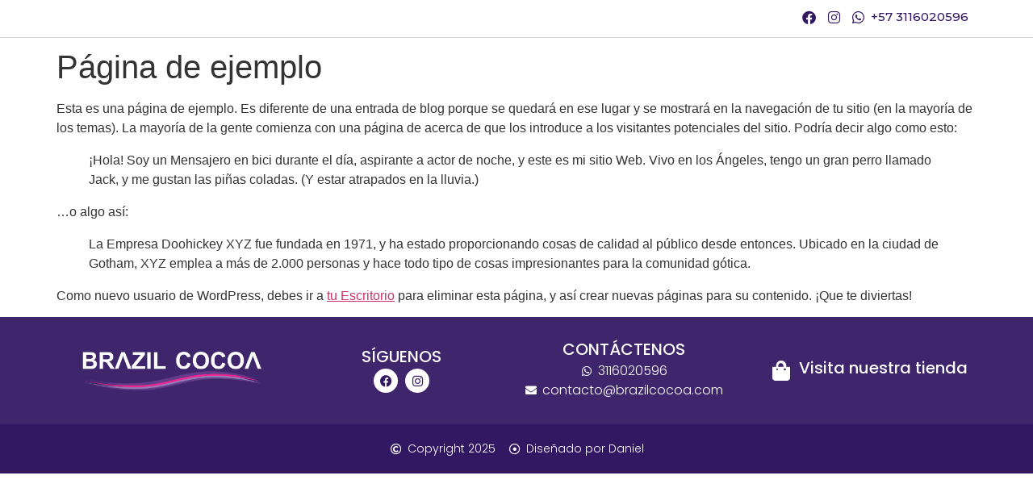

--- FILE ---
content_type: text/css
request_url: https://brazilcocoa.com/wp-content/uploads/elementor/css/post-12.css?ver=1741362907
body_size: 5515
content:
.elementor-12 .elementor-element.elementor-element-84a49ef > .elementor-container > .elementor-column > .elementor-widget-wrap{align-content:center;align-items:center;}.elementor-12 .elementor-element.elementor-element-84a49ef:not(.elementor-motion-effects-element-type-background), .elementor-12 .elementor-element.elementor-element-84a49ef > .elementor-motion-effects-container > .elementor-motion-effects-layer{background-color:var( --e-global-color-a103866 );}.elementor-12 .elementor-element.elementor-element-84a49ef{transition:background 0.3s, border 0.3s, border-radius 0.3s, box-shadow 0.3s;}.elementor-12 .elementor-element.elementor-element-84a49ef > .elementor-background-overlay{transition:background 0.3s, border-radius 0.3s, opacity 0.3s;}.elementor-12 .elementor-element.elementor-element-649e0775 > .elementor-widget-wrap > .elementor-widget:not(.elementor-widget__width-auto):not(.elementor-widget__width-initial):not(:last-child):not(.elementor-absolute){margin-bottom:0px;}.elementor-widget-icon-list .elementor-icon-list-item:not(:last-child):after{border-color:var( --e-global-color-text );}.elementor-widget-icon-list .elementor-icon-list-icon i{color:var( --e-global-color-primary );}.elementor-widget-icon-list .elementor-icon-list-icon svg{fill:var( --e-global-color-primary );}.elementor-widget-icon-list .elementor-icon-list-item > .elementor-icon-list-text, .elementor-widget-icon-list .elementor-icon-list-item > a{font-family:var( --e-global-typography-text-font-family ), Sans-serif;font-weight:var( --e-global-typography-text-font-weight );}.elementor-widget-icon-list .elementor-icon-list-text{color:var( --e-global-color-secondary );}.elementor-12 .elementor-element.elementor-element-6e8cf89e .elementor-icon-list-items:not(.elementor-inline-items) .elementor-icon-list-item:not(:last-child){padding-bottom:calc(4px/2);}.elementor-12 .elementor-element.elementor-element-6e8cf89e .elementor-icon-list-items:not(.elementor-inline-items) .elementor-icon-list-item:not(:first-child){margin-top:calc(4px/2);}.elementor-12 .elementor-element.elementor-element-6e8cf89e .elementor-icon-list-items.elementor-inline-items .elementor-icon-list-item{margin-right:calc(4px/2);margin-left:calc(4px/2);}.elementor-12 .elementor-element.elementor-element-6e8cf89e .elementor-icon-list-items.elementor-inline-items{margin-right:calc(-4px/2);margin-left:calc(-4px/2);}body.rtl .elementor-12 .elementor-element.elementor-element-6e8cf89e .elementor-icon-list-items.elementor-inline-items .elementor-icon-list-item:after{left:calc(-4px/2);}body:not(.rtl) .elementor-12 .elementor-element.elementor-element-6e8cf89e .elementor-icon-list-items.elementor-inline-items .elementor-icon-list-item:after{right:calc(-4px/2);}.elementor-12 .elementor-element.elementor-element-6e8cf89e .elementor-icon-list-item:hover .elementor-icon-list-icon i{color:var( --e-global-color-accent );}.elementor-12 .elementor-element.elementor-element-6e8cf89e .elementor-icon-list-item:hover .elementor-icon-list-icon svg{fill:var( --e-global-color-accent );}.elementor-12 .elementor-element.elementor-element-6e8cf89e .elementor-icon-list-icon i{transition:color 0.3s;}.elementor-12 .elementor-element.elementor-element-6e8cf89e .elementor-icon-list-icon svg{transition:fill 0.3s;}.elementor-12 .elementor-element.elementor-element-6e8cf89e{--e-icon-list-icon-size:17px;--e-icon-list-icon-align:center;--e-icon-list-icon-margin:0 calc(var(--e-icon-list-icon-size, 1em) * 0.125);--icon-vertical-offset:0px;}.elementor-12 .elementor-element.elementor-element-6e8cf89e .elementor-icon-list-item > .elementor-icon-list-text, .elementor-12 .elementor-element.elementor-element-6e8cf89e .elementor-icon-list-item > a{font-family:"Montserrat", Sans-serif;font-size:15px;font-weight:500;}.elementor-12 .elementor-element.elementor-element-6e8cf89e .elementor-icon-list-text{color:var( --e-global-color-primary );transition:color 0.3s;}.elementor-12 .elementor-element.elementor-element-6e8cf89e .elementor-icon-list-item:hover .elementor-icon-list-text{color:var( --e-global-color-accent );}.elementor-widget-divider{--divider-color:var( --e-global-color-secondary );}.elementor-widget-divider .elementor-divider__text{color:var( --e-global-color-secondary );font-family:var( --e-global-typography-secondary-font-family ), Sans-serif;font-weight:var( --e-global-typography-secondary-font-weight );}.elementor-widget-divider.elementor-view-stacked .elementor-icon{background-color:var( --e-global-color-secondary );}.elementor-widget-divider.elementor-view-framed .elementor-icon, .elementor-widget-divider.elementor-view-default .elementor-icon{color:var( --e-global-color-secondary );border-color:var( --e-global-color-secondary );}.elementor-widget-divider.elementor-view-framed .elementor-icon, .elementor-widget-divider.elementor-view-default .elementor-icon svg{fill:var( --e-global-color-secondary );}.elementor-12 .elementor-element.elementor-element-724abfe{--divider-border-style:solid;--divider-color:#32186330;--divider-border-width:1px;}.elementor-12 .elementor-element.elementor-element-724abfe .elementor-divider-separator{width:100%;}.elementor-12 .elementor-element.elementor-element-724abfe .elementor-divider{padding-block-start:4px;padding-block-end:4px;}.elementor-theme-builder-content-area{height:400px;}.elementor-location-header:before, .elementor-location-footer:before{content:"";display:table;clear:both;}@media(max-width:767px){.elementor-12 .elementor-element.elementor-element-2e37abc2{width:100%;}}

--- FILE ---
content_type: text/css
request_url: https://brazilcocoa.com/wp-content/uploads/elementor/css/post-82.css?ver=1741362907
body_size: 11354
content:
.elementor-82 .elementor-element.elementor-element-52e392a:not(.elementor-motion-effects-element-type-background), .elementor-82 .elementor-element.elementor-element-52e392a > .elementor-motion-effects-container > .elementor-motion-effects-layer{background-color:#321863F0;}.elementor-82 .elementor-element.elementor-element-52e392a{transition:background 0.3s, border 0.3s, border-radius 0.3s, box-shadow 0.3s;}.elementor-82 .elementor-element.elementor-element-52e392a > .elementor-background-overlay{transition:background 0.3s, border-radius 0.3s, opacity 0.3s;}.elementor-bc-flex-widget .elementor-82 .elementor-element.elementor-element-a50affd.elementor-column .elementor-widget-wrap{align-items:center;}.elementor-82 .elementor-element.elementor-element-a50affd.elementor-column.elementor-element[data-element_type="column"] > .elementor-widget-wrap.elementor-element-populated{align-content:center;align-items:center;}.elementor-82 .elementor-element.elementor-element-a50affd > .elementor-widget-wrap > .elementor-widget:not(.elementor-widget__width-auto):not(.elementor-widget__width-initial):not(:last-child):not(.elementor-absolute){margin-bottom:0px;}.elementor-widget-image .widget-image-caption{color:var( --e-global-color-text );font-family:var( --e-global-typography-text-font-family ), Sans-serif;font-weight:var( --e-global-typography-text-font-weight );}.elementor-82 .elementor-element.elementor-element-f9881f1{text-align:center;}.elementor-82 .elementor-element.elementor-element-f9881f1 img{width:86%;}.elementor-bc-flex-widget .elementor-82 .elementor-element.elementor-element-93fbef1.elementor-column .elementor-widget-wrap{align-items:center;}.elementor-82 .elementor-element.elementor-element-93fbef1.elementor-column.elementor-element[data-element_type="column"] > .elementor-widget-wrap.elementor-element-populated{align-content:center;align-items:center;}.elementor-82 .elementor-element.elementor-element-93fbef1 > .elementor-widget-wrap > .elementor-widget:not(.elementor-widget__width-auto):not(.elementor-widget__width-initial):not(:last-child):not(.elementor-absolute){margin-bottom:5px;}.elementor-82 .elementor-element.elementor-element-93fbef1 > .elementor-element-populated{padding:20px 20px 20px 20px;}.elementor-widget-heading .elementor-heading-title{font-family:var( --e-global-typography-primary-font-family ), Sans-serif;font-weight:var( --e-global-typography-primary-font-weight );color:var( --e-global-color-primary );}.elementor-82 .elementor-element.elementor-element-92014ef{text-align:center;}.elementor-82 .elementor-element.elementor-element-92014ef .elementor-heading-title{font-family:"Poppins", Sans-serif;font-size:20px;font-weight:500;color:var( --e-global-color-a103866 );}.elementor-82 .elementor-element.elementor-element-772c557{--grid-template-columns:repeat(0, auto);--icon-size:15px;--grid-column-gap:5px;--grid-row-gap:0px;}.elementor-82 .elementor-element.elementor-element-772c557 .elementor-widget-container{text-align:center;}.elementor-82 .elementor-element.elementor-element-772c557 .elementor-social-icon{background-color:var( --e-global-color-a103866 );}.elementor-82 .elementor-element.elementor-element-772c557 .elementor-social-icon i{color:var( --e-global-color-primary );}.elementor-82 .elementor-element.elementor-element-772c557 .elementor-social-icon svg{fill:var( --e-global-color-primary );}.elementor-82 .elementor-element.elementor-element-772c557 .elementor-icon{border-radius:25px 25px 25px 25px;}.elementor-82 .elementor-element.elementor-element-772c557 > .elementor-widget-container{margin:0px 0px 0px 0px;}.elementor-bc-flex-widget .elementor-82 .elementor-element.elementor-element-2829d03.elementor-column .elementor-widget-wrap{align-items:center;}.elementor-82 .elementor-element.elementor-element-2829d03.elementor-column.elementor-element[data-element_type="column"] > .elementor-widget-wrap.elementor-element-populated{align-content:center;align-items:center;}.elementor-82 .elementor-element.elementor-element-2829d03 > .elementor-widget-wrap > .elementor-widget:not(.elementor-widget__width-auto):not(.elementor-widget__width-initial):not(:last-child):not(.elementor-absolute){margin-bottom:5px;}.elementor-82 .elementor-element.elementor-element-2829d03 > .elementor-element-populated{margin:0px 0px 0px 0px;--e-column-margin-right:0px;--e-column-margin-left:0px;padding:20px 20px 20px 0px;}.elementor-82 .elementor-element.elementor-element-d103f94{text-align:center;}.elementor-82 .elementor-element.elementor-element-d103f94 .elementor-heading-title{font-family:"Poppins", Sans-serif;font-size:20px;font-weight:500;color:var( --e-global-color-a103866 );}.elementor-widget-icon-list .elementor-icon-list-item:not(:last-child):after{border-color:var( --e-global-color-text );}.elementor-widget-icon-list .elementor-icon-list-icon i{color:var( --e-global-color-primary );}.elementor-widget-icon-list .elementor-icon-list-icon svg{fill:var( --e-global-color-primary );}.elementor-widget-icon-list .elementor-icon-list-item > .elementor-icon-list-text, .elementor-widget-icon-list .elementor-icon-list-item > a{font-family:var( --e-global-typography-text-font-family ), Sans-serif;font-weight:var( --e-global-typography-text-font-weight );}.elementor-widget-icon-list .elementor-icon-list-text{color:var( --e-global-color-secondary );}.elementor-82 .elementor-element.elementor-element-979ee22 .elementor-icon-list-icon i{color:var( --e-global-color-a103866 );transition:color 0.3s;}.elementor-82 .elementor-element.elementor-element-979ee22 .elementor-icon-list-icon svg{fill:var( --e-global-color-a103866 );transition:fill 0.3s;}.elementor-82 .elementor-element.elementor-element-979ee22{--e-icon-list-icon-size:14px;--icon-vertical-offset:0px;}.elementor-82 .elementor-element.elementor-element-979ee22 .elementor-icon-list-item > .elementor-icon-list-text, .elementor-82 .elementor-element.elementor-element-979ee22 .elementor-icon-list-item > a{font-family:"Poppins", Sans-serif;font-size:16px;font-weight:300;}.elementor-82 .elementor-element.elementor-element-979ee22 .elementor-icon-list-text{color:var( --e-global-color-a103866 );transition:color 0.3s;}.elementor-bc-flex-widget .elementor-82 .elementor-element.elementor-element-7371788.elementor-column .elementor-widget-wrap{align-items:center;}.elementor-82 .elementor-element.elementor-element-7371788.elementor-column.elementor-element[data-element_type="column"] > .elementor-widget-wrap.elementor-element-populated{align-content:center;align-items:center;}.elementor-82 .elementor-element.elementor-element-7371788 > .elementor-widget-wrap > .elementor-widget:not(.elementor-widget__width-auto):not(.elementor-widget__width-initial):not(:last-child):not(.elementor-absolute){margin-bottom:0px;}.elementor-82 .elementor-element.elementor-element-7371788 > .elementor-element-populated{text-align:right;margin:0px 0px 0px 20px;--e-column-margin-right:0px;--e-column-margin-left:20px;}.elementor-widget-icon-box.elementor-view-stacked .elementor-icon{background-color:var( --e-global-color-primary );}.elementor-widget-icon-box.elementor-view-framed .elementor-icon, .elementor-widget-icon-box.elementor-view-default .elementor-icon{fill:var( --e-global-color-primary );color:var( --e-global-color-primary );border-color:var( --e-global-color-primary );}.elementor-widget-icon-box .elementor-icon-box-title{color:var( --e-global-color-primary );}.elementor-widget-icon-box .elementor-icon-box-title, .elementor-widget-icon-box .elementor-icon-box-title a{font-family:var( --e-global-typography-primary-font-family ), Sans-serif;font-weight:var( --e-global-typography-primary-font-weight );}.elementor-widget-icon-box .elementor-icon-box-description{color:var( --e-global-color-text );font-family:var( --e-global-typography-text-font-family ), Sans-serif;font-weight:var( --e-global-typography-text-font-weight );}.elementor-82 .elementor-element.elementor-element-4366cce{--icon-box-icon-margin:10px;}.elementor-82 .elementor-element.elementor-element-4366cce.elementor-view-stacked .elementor-icon{background-color:var( --e-global-color-a103866 );}.elementor-82 .elementor-element.elementor-element-4366cce.elementor-view-framed .elementor-icon, .elementor-82 .elementor-element.elementor-element-4366cce.elementor-view-default .elementor-icon{fill:var( --e-global-color-a103866 );color:var( --e-global-color-a103866 );border-color:var( --e-global-color-a103866 );}.elementor-82 .elementor-element.elementor-element-4366cce .elementor-icon{font-size:25px;}.elementor-82 .elementor-element.elementor-element-4366cce .elementor-icon-box-title{color:var( --e-global-color-a103866 );}.elementor-82 .elementor-element.elementor-element-4366cce .elementor-icon-box-title, .elementor-82 .elementor-element.elementor-element-4366cce .elementor-icon-box-title a{font-family:"Poppins", Sans-serif;font-size:20px;font-weight:500;}.elementor-82 .elementor-element.elementor-element-dcb19d9:not(.elementor-motion-effects-element-type-background), .elementor-82 .elementor-element.elementor-element-dcb19d9 > .elementor-motion-effects-container > .elementor-motion-effects-layer{background-color:#321863;}.elementor-82 .elementor-element.elementor-element-dcb19d9{transition:background 0.3s, border 0.3s, border-radius 0.3s, box-shadow 0.3s;}.elementor-82 .elementor-element.elementor-element-dcb19d9 > .elementor-background-overlay{transition:background 0.3s, border-radius 0.3s, opacity 0.3s;}.elementor-82 .elementor-element.elementor-element-a5c1c93 .elementor-icon-list-icon i{color:var( --e-global-color-a103866 );transition:color 0.3s;}.elementor-82 .elementor-element.elementor-element-a5c1c93 .elementor-icon-list-icon svg{fill:var( --e-global-color-a103866 );transition:fill 0.3s;}.elementor-82 .elementor-element.elementor-element-a5c1c93{--e-icon-list-icon-size:14px;--icon-vertical-offset:0px;}.elementor-82 .elementor-element.elementor-element-a5c1c93 .elementor-icon-list-item > .elementor-icon-list-text, .elementor-82 .elementor-element.elementor-element-a5c1c93 .elementor-icon-list-item > a{font-family:"Poppins", Sans-serif;font-size:14px;font-weight:300;}.elementor-82 .elementor-element.elementor-element-a5c1c93 .elementor-icon-list-text{color:var( --e-global-color-a103866 );transition:color 0.3s;}.elementor-theme-builder-content-area{height:400px;}.elementor-location-header:before, .elementor-location-footer:before{content:"";display:table;clear:both;}@media(max-width:767px){.elementor-82 .elementor-element.elementor-element-2829d03 > .elementor-element-populated{padding:0px 0px 0px 0px;}.elementor-82 .elementor-element.elementor-element-7371788 > .elementor-element-populated{margin:0px 0px 0px 0px;--e-column-margin-right:0px;--e-column-margin-left:0px;}.elementor-82 .elementor-element.elementor-element-4366cce > .elementor-widget-container{margin:0px 0px 0px 0px;padding:0px 0px 0px 0px;}.elementor-82 .elementor-element.elementor-element-124c778 > .elementor-widget-wrap > .elementor-widget:not(.elementor-widget__width-auto):not(.elementor-widget__width-initial):not(:last-child):not(.elementor-absolute){margin-bottom:0px;}.elementor-82 .elementor-element.elementor-element-94e6334 > .elementor-widget-wrap > .elementor-widget:not(.elementor-widget__width-auto):not(.elementor-widget__width-initial):not(:last-child):not(.elementor-absolute){margin-bottom:0px;}}